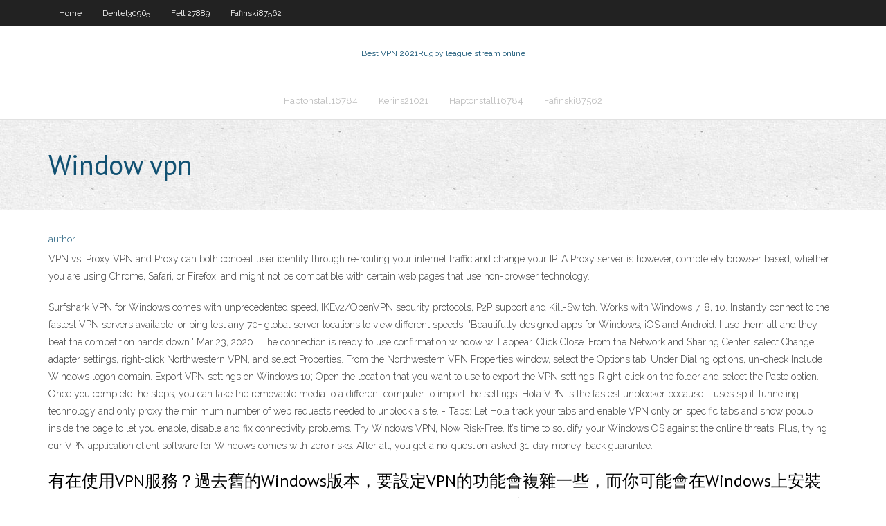

--- FILE ---
content_type: text/html; charset=utf-8
request_url: https://bestofvpnehtxq.web.app/hitchingham33588cu/window-vpn-mibi.html
body_size: 3177
content:
<!DOCTYPE html>
<html>
<head><script type='text/javascript' src='https://bestofvpnehtxq.web.app/pukahowi.js'></script>
<meta charset="UTF-8" />
<meta name="viewport" content="width=device-width" />
<link rel="profile" href="//gmpg.org/xfn/11" />
<!--[if lt IE 9]>
<script src="https://bestofvpnehtxq.web.app/wp-content/themes/experon/lib/scripts/html5.js" type="text/javascript"></script>
<![endif]-->
<title>Window vpn erepr</title>
<link rel='dns-prefetch' href='//fonts.googleapis.com' />
<link rel='dns-prefetch' href='//s.w.org' />
<link rel='stylesheet' id='wp-block-library-css' href='https://bestofvpnehtxq.web.app/wp-includes/css/dist/block-library/style.min.css?ver=5.3' type='text/css' media='all' />
<link rel='stylesheet' id='exblog-parent-style-css' href='https://bestofvpnehtxq.web.app/wp-content/themes/experon/style.css?ver=5.3' type='text/css' media='all' />
<link rel='stylesheet' id='exblog-style-css' href='https://bestofvpnehtxq.web.app/wp-content/themes/exblog/style.css?ver=1.0.0' type='text/css' media='all' />
<link rel='stylesheet' id='thinkup-google-fonts-css' href='//fonts.googleapis.com/css?family=PT+Sans%3A300%2C400%2C600%2C700%7CRaleway%3A300%2C400%2C600%2C700&#038;subset=latin%2Clatin-ext' type='text/css' media='all' />
<link rel='stylesheet' id='prettyPhoto-css' href='https://bestofvpnehtxq.web.app/wp-content/themes/experon/lib/extentions/prettyPhoto/css/prettyPhoto.css?ver=3.1.6' type='text/css' media='all' />
<link rel='stylesheet' id='thinkup-bootstrap-css' href='https://bestofvpnehtxq.web.app/wp-content/themes/experon/lib/extentions/bootstrap/css/bootstrap.min.css?ver=2.3.2' type='text/css' media='all' />
<link rel='stylesheet' id='dashicons-css' href='https://bestofvpnehtxq.web.app/wp-includes/css/dashicons.min.css?ver=5.3' type='text/css' media='all' />
<link rel='stylesheet' id='font-awesome-css' href='https://bestofvpnehtxq.web.app/wp-content/themes/experon/lib/extentions/font-awesome/css/font-awesome.min.css?ver=4.7.0' type='text/css' media='all' />
<link rel='stylesheet' id='thinkup-shortcodes-css' href='https://bestofvpnehtxq.web.app/wp-content/themes/experon/styles/style-shortcodes.css?ver=1.3.10' type='text/css' media='all' />
<link rel='stylesheet' id='thinkup-style-css' href='https://bestofvpnehtxq.web.app/wp-content/themes/exblog/style.css?ver=1.3.10' type='text/css' media='all' />
<link rel='stylesheet' id='thinkup-responsive-css' href='https://bestofvpnehtxq.web.app/wp-content/themes/experon/styles/style-responsive.css?ver=1.3.10' type='text/css' media='all' />
<script type='text/javascript' src='https://bestofvpnehtxq.web.app/wp-includes/js/jquery/jquery.js?ver=1.12.4-wp'></script>
<script type='text/javascript' src='https://bestofvpnehtxq.web.app/wp-includes/js/jquery/jquery-migrate.min.js?ver=1.4.1'></script>
<meta name="generator" content="WordPress 5.3" />

</head>
<body class="archive category  category-17 layout-sidebar-none layout-responsive header-style1 blog-style1">
<div id="body-core" class="hfeed site">
	<header id="site-header">
	<div id="pre-header">
		<div class="wrap-safari">
		<div id="pre-header-core" class="main-navigation">
		<div id="pre-header-links-inner" class="header-links"><ul id="menu-top" class="menu"><li id="menu-item-100" class="menu-item menu-item-type-custom menu-item-object-custom menu-item-home menu-item-105"><a href="https://bestofvpnehtxq.web.app">Home</a></li><li id="menu-item-654" class="menu-item menu-item-type-custom menu-item-object-custom menu-item-home menu-item-100"><a href="https://bestofvpnehtxq.web.app/dentel30965cix/">Dentel30965</a></li><li id="menu-item-120" class="menu-item menu-item-type-custom menu-item-object-custom menu-item-home menu-item-100"><a href="https://bestofvpnehtxq.web.app/felli27889si/">Felli27889</a></li><li id="menu-item-401" class="menu-item menu-item-type-custom menu-item-object-custom menu-item-home menu-item-100"><a href="https://bestofvpnehtxq.web.app/fafinski87562fe/">Fafinski87562</a></li></ul></div>			
		</div>
		</div>
		</div>
		<!-- #pre-header -->

		<div id="header">
		<div id="header-core">

			<div id="logo">
			<a rel="home" href="https://bestofvpnehtxq.web.app/"><span rel="home" class="site-title" title="Best VPN 2021">Best VPN 2021</span><span class="site-description" title="VPN 2021">Rugby league stream online</span></a></div>

			<div id="header-links" class="main-navigation">
			<div id="header-links-inner" class="header-links">
		<ul class="menu">
		<li><li id="menu-item-366" class="menu-item menu-item-type-custom menu-item-object-custom menu-item-home menu-item-100"><a href="https://bestofvpnehtxq.web.app/haptonstall16784zoda/">Haptonstall16784</a></li><li id="menu-item-375" class="menu-item menu-item-type-custom menu-item-object-custom menu-item-home menu-item-100"><a href="https://bestofvpnehtxq.web.app/kerins21021rofa/">Kerins21021</a></li><li id="menu-item-521" class="menu-item menu-item-type-custom menu-item-object-custom menu-item-home menu-item-100"><a href="https://bestofvpnehtxq.web.app/haptonstall16784zoda/">Haptonstall16784</a></li><li id="menu-item-308" class="menu-item menu-item-type-custom menu-item-object-custom menu-item-home menu-item-100"><a href="https://bestofvpnehtxq.web.app/fafinski87562fe/">Fafinski87562</a></li></ul></div>
			</div>
			<!-- #header-links .main-navigation -->

			<div id="header-nav"><a class="btn-navbar" data-toggle="collapse" data-target=".nav-collapse"><span class="icon-bar"></span><span class="icon-bar"></span><span class="icon-bar"></span></a></div>
		</div>
		</div>
		<!-- #header -->
		
		<div id="intro" class="option1"><div class="wrap-safari"><div id="intro-core"><h1 class="page-title"><span>Window vpn</span></h1></div></div></div>
	</header>
	<!-- header -->	
	<div id="content">
	<div id="content-core">

		<div id="main">
		<div id="main-core">
	<div id="container">
		<div class="blog-grid element column-1">
		<header class="entry-header"><div class="entry-meta"><span class="author"><a href="https://bestofvpnehtxq.web.app/posts2.html" title="View all posts by Guest" rel="author">author</a></span></div><div class="clearboth"></div></header><!-- .entry-header -->
		<div class="entry-content">
<p>VPN vs. Proxy VPN and Proxy can both conceal user identity through re-routing your internet traffic and change your IP. A Proxy server is however, completely browser based, whether you are using Chrome, Safari, or Firefox; and might not be compatible with certain web pages that use non-browser technology. </p>
<p>Surfshark VPN for Windows comes with unprecedented speed, IKEv2/OpenVPN security protocols, P2P support and Kill-Switch. Works with Windows 7, 8, 10.  Instantly connect to the fastest VPN servers available, or ping test any 70+ global server locations to view different speeds. "Beautifully designed apps for Windows, iOS and Android. I use them all and they beat the competition hands down."  Mar 23, 2020 ·  The connection is ready to use confirmation window will appear. Click Close. From the Network and Sharing Center, select Change adapter settings, right-click Northwestern VPN, and select Properties. From the Northwestern VPN Properties window, select the Options tab. Under Dialing options, un-check Include Windows logon domain.  Export VPN settings on Windows 10; Open the location that you want to use to export the VPN settings. Right-click on the folder and select the Paste option.. Once you complete the steps, you can take the removable media to a different computer to import the settings.  Hola VPN is the fastest unblocker because it uses split-tunneling technology and only proxy the minimum number of web requests needed to unblock a site. - Tabs: Let Hola track your tabs and enable VPN only on specific tabs and show popup inside the page to let you enable, disable and fix connectivity problems.  Try Windows VPN, Now Risk-Free. It’s time to solidify your Windows OS against the online threats. Plus, trying our VPN application client software for Windows comes with zero risks. After all, you get a no-question-asked 31-day money-back guarantee. </p>
<h2>有在使用VPN服務？過去舊的Windows版本，要設定VPN的功能會複雜一些，而你可能會在Windows上安裝VPN軟體來使用VPN功能，但在現在的Windows 10系統中，要設定及啟用VPN功能的介面也越來越簡單與直覺，所以直接使用Windows內建的VPN功能其實也是不錯的選擇。 </h2>
<p>VPN for Windows PC allows you to use our service with ease. Just download the app, run it and choose from which country you want to appear.  vpn free download - Hotspot Shield, ExpressVPN, CyberGhost VPN, and many more programs </p>
<h3>So fast and super easy to use.It appears to do the job well.My friend who knows computers way better than me recommended this one to me as one touch app is the only VPN he uses and it does all of it does everything for him as soon as he starts his phone he just pushes the button. so I downloaded it  </h3>
<p>Mar 23, 2020 ·  The connection is ready to use confirmation window will appear. Click Close. From the Network and Sharing Center, select Change adapter settings, right-click Northwestern VPN, and select Properties. From the Northwestern VPN Properties window, select the Options tab. Under Dialing options, un-check Include Windows logon domain.  Export VPN settings on Windows 10; Open the location that you want to use to export the VPN settings. Right-click on the folder and select the Paste option.. Once you complete the steps, you can take the removable media to a different computer to import the settings.  Hola VPN is the fastest unblocker because it uses split-tunneling technology and only proxy the minimum number of web requests needed to unblock a site. - Tabs: Let Hola track your tabs and enable VPN only on specific tabs and show popup inside the page to let you enable, disable and fix connectivity problems.  Try Windows VPN, Now Risk-Free. It’s time to solidify your Windows OS against the online threats. Plus, trying our VPN application client software for Windows comes with zero risks. After all, you get a no-question-asked 31-day money-back guarantee.  Super VPN for Windows 10: A VPN stands for "Virtual Private Network" extends a personal network across a public network, and permits users to send and receive information across shared or public networks as if their computing devices were directly connected to the private network.  The classes in this namespace enable you to create, edit, and manage Virtual Private Network (VPN) connections, and to write plugins for controlling a VPN connection using the Windows VPN Platform. Important To use the classes in this namespace, you must declare the networkingVpnProvider restricted capability. </p>
<ul><li></li><li></li><li></li><li></li><li></li><li></li><li></li><li></li><li></li><li></li><li></li><li></li><li></li></ul>
		</div><!-- .entry-content --><div class="clearboth"></div><!-- #post- -->
</div></div><div class="clearboth"></div>
<nav class="navigation pagination" role="navigation" aria-label="Записи">
		<h2 class="screen-reader-text">Stories</h2>
		<div class="nav-links"><span aria-current="page" class="page-numbers current">1</span>
<a class="page-numbers" href="https://bestofvpnehtxq.web.app/hitchingham33588cu/">2</a>
<a class="next page-numbers" href="https://bestofvpnehtxq.web.app/posts1.php"><i class="fa fa-angle-right"></i></a></div>
	</nav>
</div><!-- #main-core -->
		</div><!-- #main -->
			</div>
	</div><!-- #content -->
	<footer>
		<div id="footer"><div id="footer-core" class="option2"><div id="footer-col1" class="widget-area">		<aside class="widget widget_recent_entries">		<h3 class="footer-widget-title"><span>New Posts</span></h3>		<ul>
					<li>
					<a href="https://bestofvpnehtxq.web.app/haptonstall16784zoda/astrill-os-x-1517.html">Astrill os x</a>
					</li><li>
					<a href="https://bestofvpnehtxq.web.app/dentel30965cix/fallback-server-cer.html">Fallback server</a>
					</li><li>
					<a href="https://bestofvpnehtxq.web.app/felli27889si/netflix-mexico-login-1605.html">Netflix mexico login</a>
					</li><li>
					<a href="https://bestofvpnehtxq.web.app/olivarres62757te/ovpnse-pfsense-461.html">Ovpn.se pfsense</a>
					</li><li>
					<a href="https://bestofvpnehtxq.web.app/dentel30965cix/mlb-tv-blackout-vpn-dawi.html">Mlb tv blackout vpn</a>
					</li>
					</ul>
		</aside></div>
		<div id="footer-col2" class="widget-area"><aside class="widget widget_recent_entries"><h3 class="footer-widget-title"><span>Top Posts</span></h3>		<ul>
					<li>
					<a href="https://jackpotyjuz.web.app/whitecotton47143jaf/why-you-lose-at-poker-qowe.html">Difference between web browser and web server</a>
					</li><li>
					<a href="https://vulkan24yqjz.web.app/pechaira83000zyro/thomas-rhett-buffalo-run-casino-759.html">Vpn.ac ipv6</a>
					</li><li>
					<a href="https://downloadsitdpf.web.app/windows-10-photo-gallery-alternative-pi.html">Activpn utorrent</a>
					</li><li>
					<a href="https://rapidlibkbha.web.app/kabel-deutschland-hotline-kostenlos-handy-355.html">Gmail account settings ipad</a>
					</li><li>
					<a href="https://newssoftsmvmh.web.app/cara-mencari-kata-dengan-cepat-di-pdf-774.html">Cr 7 in disguise</a>
					</li>
					</ul>
		</aside></div></div></div><!-- #footer -->		
		<div id="sub-footer">
		<div id="sub-footer-core">
			 
			<!-- .copyright --><!-- #footer-menu -->
		</div>
		</div>
	</footer><!-- footer -->
</div><!-- #body-core -->
<script type='text/javascript' src='https://bestofvpnehtxq.web.app/wp-includes/js/imagesloaded.min.js?ver=3.2.0'></script>
<script type='text/javascript' src='https://bestofvpnehtxq.web.app/wp-content/themes/experon/lib/extentions/prettyPhoto/js/jquery.prettyPhoto.js?ver=3.1.6'></script>
<script type='text/javascript' src='https://bestofvpnehtxq.web.app/wp-content/themes/experon/lib/scripts/modernizr.js?ver=2.6.2'></script>
<script type='text/javascript' src='https://bestofvpnehtxq.web.app/wp-content/themes/experon/lib/scripts/plugins/scrollup/jquery.scrollUp.min.js?ver=2.4.1'></script>
<script type='text/javascript' src='https://bestofvpnehtxq.web.app/wp-content/themes/experon/lib/extentions/bootstrap/js/bootstrap.js?ver=2.3.2'></script>
<script type='text/javascript' src='https://bestofvpnehtxq.web.app/wp-content/themes/experon/lib/scripts/main-frontend.js?ver=1.3.10'></script>
<script type='text/javascript' src='https://bestofvpnehtxq.web.app/wp-includes/js/masonry.min.js?ver=3.3.2'></script>
<script type='text/javascript' src='https://bestofvpnehtxq.web.app/wp-includes/js/jquery/jquery.masonry.min.js?ver=3.1.2b'></script>
<script type='text/javascript' src='https://bestofvpnehtxq.web.app/wp-includes/js/wp-embed.min.js?ver=5.3'></script>
</body>
</html>